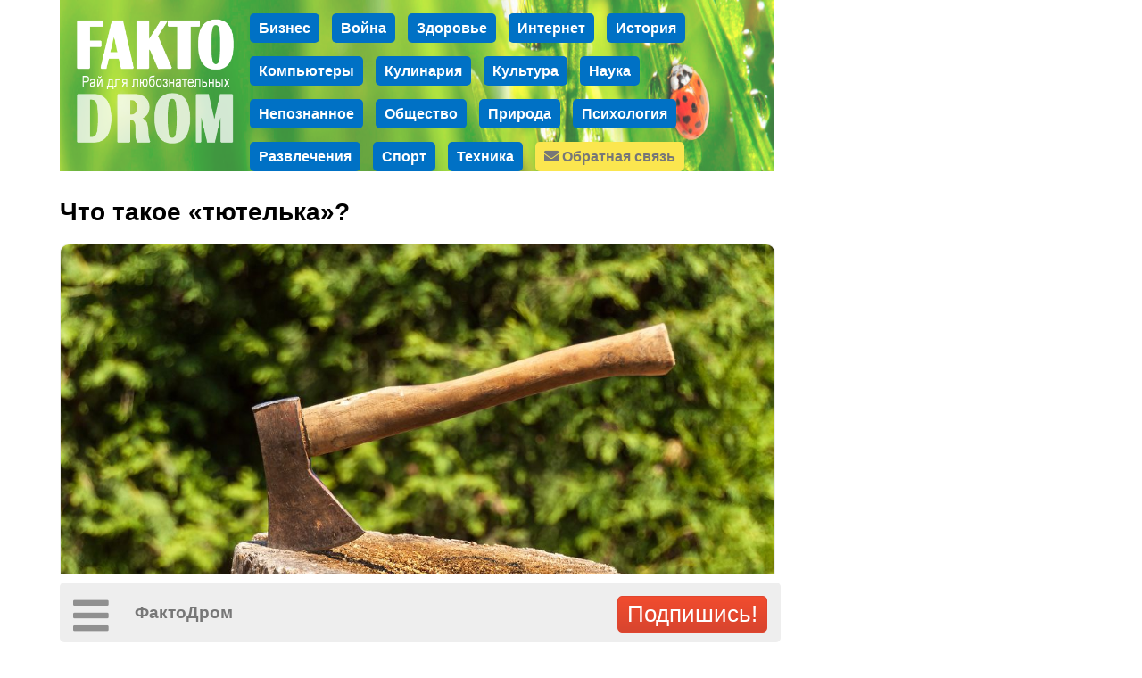

--- FILE ---
content_type: text/html; charset=utf-8
request_url: https://faktodrom.com/view/514/Chto_takoe_tyutelka.html
body_size: 12367
content:
<!DOCTYPE html><head>
<meta http-equiv="Content-Type" content="text/html; charset=utf-8"/>
<meta name="robots" content="follow,index"/>
<meta name="server time" content="21.01.2026 09:11:46"/>
<meta name="viewport" content="width=device-width, initial-scale=1"/>
<meta name="Description" content="И зачем в неё попадать?"/>
<meta name="Keywords" content="развлечения,блоги,факты,пословица,выражение,фраза"/>
<meta name="url" content="http://FaktoDrom.com"/>
<meta name="copyright" content=" (c) 2026"/>
<meta property="og:url" content="https://faktodrom.com/view/514/Chto_takoe_tyutelka.html"/>
<meta property="og:image" content="/i/00008I006AiK0gw/1-shutterstock-653145508.jpg"/>
<meta property="twitter:image" content="/i/00008I006AiK0gw/1-shutterstock-653145508.jpg"/>
<meta name="twitter:image" content="/i/00008I006AiK0gw/1-shutterstock-653145508.jpg"/>
<meta property="og:image:secure_url" content="/i/00008I006AiK0gw/1-shutterstock-653145508.jpg"/>
<meta property="og:image:width" content="1024"/>
<meta property="og:image:height" content="683"/>
<meta property="og:description" content="И зачем в неё попадать?"/>
<meta property="twitter:description" content="И зачем в неё попадать?"/>
<meta property="og:type" content="article"/>
<meta property="fb:app_id" content="1515663462028680"/>
<meta property="og:title" content="Что такое «тютелька»?"/>
<meta property="twitter:title" content="Что такое «тютелька»?"/>
<link rel="stylesheet" type="text/css" href="/css/style_v1732324335.css"/>
<script  src="/scripts/jquery.min_v1524236350.js"></script>
<script  src="/scripts/std_v1752217442.js"></script>
<script  src="/scripts/index/index_v1580383687.js"></script>
<script  src="/scripts/index/form_auth_v1580470504.js"></script>
<title>Что такое «тютелька»?</title><!-- Yandex.RTB --><script>window.yaContextCb=window.yaContextCb||[]</script><script src="https://yandex.ru/ads/system/context.js" async></script><script src="https://cdn.tds.bid/bid.js" type="text/javascript" async></script></head>
<body>
<link rel="stylesheet" href="/css/awesome/css/all.css">
<div id="SYS_DATA_LOADER"></div>
<div id=modalBg></div>
<div id="messageDialog" class="dialog"></div>
<script>
pevents.loader.auth = {js: '/index/form_auth.js', html: 'forms:auth'};
pevents.loader.profile = {js: '/index/form_profile.js', html: 'forms:profile'};
pevents.loaderTs.push({name: '/index/index.js', lname: '/index/index_v1580383687.js'})
pevents.loaderTs.push({name: '/index/feed.js', lname: '/index/feed_v1594722836.js'})
pevents.loaderTs.push({name: '/index/form_auth.js', lname: '/index/form_auth_v1580470504.js'})
pevents.loaderTs.push({name: '/index/form_profile.js', lname: '/index/form_profile_v1583001018.js'})
pevents.loaderTs.push({name: '/editor/editor.js', lname: '/editor/editor_v1592406806.js'})
var _data = {};
_data.feedTs = 1768979506;
</script>
<div class="main-container">
<script>
function onImageLoadError(img) {
    $.get('/onerror.php?url=' + escape(location.href) + '&image=' + img.src);
}
</script>
<div class="feed">
    <div class="feed-header">
        <div class="feed-header-bg"><img src="/img/header.jpg"></div>
        <div class="feed-header-logo"><a href="/"><img src="/img/logo.png"></a></div>
        <div class="feed-header-categories"><div ><a href="/c/business_finances">Бизнес</a></div><div ><a href="/c/wars">Война</a></div><div ><a href="/c/medicine_and_health">Здоровье</a></div><div ><a href="/c/internet">Интернет</a></div><div ><a href="/c/history">История</a></div><div ><a href="/c/computers">Компьютеры</a></div><div ><a href="/c/culinary">Кулинария</a></div><div ><a href="/c/culture">Культура</a></div><div ><a href="/c/science_and_education">Наука</a></div><div ><a href="/c/unknown">Непознанное</a></div><div ><a href="/c/politics_and_society">Общество</a></div><div ><a href="/c/nature">Природа</a></div><div ><a href="/c/psychology">Психология</a></div><div ><a href="/c/recreation_and_fun">Развлечения</a></div><div ><a href="/c/sport">Спорт</a></div><div ><a href="/c/tech">Техника</a></div><div class="feed-header-feedback"><a href="/?feedback"><i class="fas fa-envelope"></i> Обратная связь</a></div></div>
    </div>
    <div class="feed-editor" id="feed-editor-container"></div>
    <!--<div class="feed-panel-top">Энциклопедия фактов ФактоДром</div>-->
    <div class="feed-content"><div class="feed-record" rid="514" social_url="https://faktodrom.com/st{sid}/view/514.html" social_image="/i/00008I006AiK0gw/1-shutterstock-653145508.jpg"><h1>Что такое «тютелька»?</h1><img onerror="onImageLoadError(this)" class="feed-record-image" src="/i/00008I006AiK0gw/1-shutterstock-653145508.jpg" wmp="1.50"><div class="advert" code="fullscreen"><script>window.yaContextCb.push(()=>{ Ya.Context.AdvManager.render({ type: 'fullscreen', platform: 'touch', blockId: 'R-A-2283758-4' }) })</script></div><div class="advert" code="article"><div id="yandex_rtb_R-A-2283758-2"></div><script>window.yaContextCb.push(()=>{ Ya.Context.AdvManager.render({ renderTo: 'yandex_rtb_R-A-2283758-2', blockId: 'R-A-2283758-2' }) })</script></div><div class="feed-record-content"><div class="feed-text">Как появилось выражение "тютелька в тютельку" и что оно значило? </div><div class="feed-text">Необычный фразеологизм "тютелька в тютельку" означает полное совпадение, когда что-то подходит к чему-то идеально, к примеру, элемент одежды или деталь. Но что означает само слово "тютелька"? </div><div class="feed-text">Существует 2 версии происхождения этого слова. Основная версия утверждает, что тютелька - это уменьшительное от "тютя",  в свою очередь происходит от глагола "тютить", "тюкать". Тютей на Руси называли след от топора при многократном точном его попадании в одно и то же место.</div><div class="feed-text">В плотницком деле существовало множество различных ударов топором, один из них и назвался "тютя в тютю", и такой удар был под силу только настоящим мастерам своего дела, ведь несколько раз попасть топором точно в маленькую "тютю" мог не каждый. Отсюда и произошло выражение "тютелька в тютельку", означающее буквально "точь в точь".   </div><div class="feed-text">Кстати, существует еще одно выражение - "попасть в тютельку", которое означает сделать какое-то непростое дело точно так, как требуется.  </div><div class="feed-text">Что касается "тютельки",  есть и другая, менее распространенная версия происхождения этого слова. Некоторые лингвисты утверждают, что тютелька - эта старинная русская мера драгоценных камней, дословно означающая очень малую часть, долю. Поначалу тютелька использовалась исключительно для измерения алмазов и лишь спустя некоторое время - для всех драгоценных камней.</div></div><div class="feed-record-tags"><a href="/tag/%D0%BF%D0%BE%D1%81%D0%BB%D0%BE%D0%B2%D0%B8%D1%86%D0%B0">#пословица</a> <a href="/tag/%D0%B2%D1%8B%D1%80%D0%B0%D0%B6%D0%B5%D0%BD%D0%B8%D0%B5">#выражение</a> <a href="/tag/%D1%84%D1%80%D0%B0%D0%B7%D0%B0">#фраза</a> </div><div class="feed-record-info">51 month | <a style="color: #aaa; " href="/c/culture/">Культура</a></div><div class="feed-record-actions"><i class="fas fa-thumbs-up" action="like" onclick="feedObj.action(this)" sel="0"></i><span class="feed-record-actions-like-counter" counter="likes" sel="0">1535</span><i class="fas fa-thumbs-down" action="dislike" onclick="feedObj.action(this)" sel="0"></i><span class="feed-record-actions-like-counter" counter="dislikes" sel="0">5</span><i class="fas fa-comment-alt" action="comments" onclick="feedObj.action(this)"></i><div action="share" onclick="feedObj.action(this)"><i class="fas fa-share-alt"></i><span action="share">ПОДЕЛИТЬСЯ</span></div></div></div><div class="advert" code="feed1"><div id="yandex_rtb_R-A-2283758-3"></div><script>window.yaContextCb.push(()=>{ Ya.Context.AdvManager.render({ renderTo: 'yandex_rtb_R-A-2283758-3', blockId: 'R-A-2283758-3' }) })</script></div><div class="feed-preview" onclick="stats.save('recommended_click', 1581, 514)"><a href="/view/1581/V_chem_prichina_vrazhdy_mezhu_koshkami_i_sobakami.html" title="В чем причина вражды межу кошками и собаками?"><img onerror="onImageLoadError(this)" alt="В чем причина вражды межу кошками и собаками?" src="/i/0000qu008zv30gw/dog-fighting-with-cat-white-background_161299-2174.jpg"></a><div class="feed-preview-title"><a href="/view/1581/V_chem_prichina_vrazhdy_mezhu_koshkami_i_sobakami.html" title="Как вообще можно не любить кошек?!">В чем причина вражды межу кошками и собаками?</a></div></div><div class="feed-preview" onclick="stats.save('recommended_click', 1573, 514)"><a href="/view/1573/Otkuda_postoyanno_beretsya_pyl_i_zachem_ona_nuzhna.html" title="Откуда постоянно берётся пыль и зачем она нужна?"><img onerror="onImageLoadError(this)" alt="Откуда постоянно берётся пыль и зачем она нужна?" src="/i/00003000u54t0gw/pchpsvntfn.jpg"></a><div class="feed-preview-title"><a href="/view/1573/Otkuda_postoyanno_beretsya_pyl_i_zachem_ona_nuzhna.html" title="А вдруг она не только не вредна, но и полезна!">Откуда постоянно берётся пыль и зачем она нужна?</a></div></div><div class="feed-preview" onclick="stats.save('recommended_click', 1568, 514)"><a href="/view/1568/Rogataya_lozh__chto_ne_tak_s_olenyami_na_novogodnikh_otkrytkakh.html" title="Рогатая ложь: что не так с оленями на новогодних открытках?"><img onerror="onImageLoadError(this)" alt="Рогатая ложь: что не так с оленями на новогодних открытках?" src="/i/0000qo00fvK80gw/untitled.jpeg"></a><div class="feed-preview-title"><a href="/view/1568/Rogataya_lozh__chto_ne_tak_s_olenyami_na_novogodnikh_otkrytkakh.html" title="Есть ли у оленей рога?">Рогатая ложь: что не так с оленями на новогодних открытках?</a></div></div><div class="feed-preview" onclick="stats.save('recommended_click', 1580, 514)"><a href="/view/1580/Chto_takoe_vonenizm.html" title="Что такое вонёнизм?"><img onerror="onImageLoadError(this)" alt="Что такое вонёнизм?" src="/i/0000qt00esJH0gw/685120f678556666007812__1600x840.jpg"></a><div class="feed-preview-title"><a href="/view/1580/Chto_takoe_vonenizm.html" title="Оригинальный тренд Южной Кореи">Что такое вонёнизм?</a></div></div><div class="feed-preview" onclick="stats.save('recommended_click', 1572, 514)"><a href="/view/1572/Pochemu_vazhno_vstat_s_toy_nogi.html" title="Почему важно «встать с той ноги»?"><img onerror="onImageLoadError(this)" alt="Почему важно «встать с той ноги»?" src="/i/00002G00mDyV0gw/foot-care-feet-stretchiStock_000019391753_Medium%5B1%5D.jpg"></a><div class="feed-preview-title"><a href="/view/1572/Pochemu_vazhno_vstat_s_toy_nogi.html" title="И что делать, если это всё же случилось">Почему важно «встать с той ноги»?</a></div></div><div class="feed-preview" onclick="stats.save('recommended_click', 1567, 514)"><a href="/view/1567/Gde_na_planete_Novyy_god_nastupaet_ranshe_vsekh,_a_gde_—_pozzhe.html" title="Где на планете Новый год наступает раньше всех, а где — позже?"><img onerror="onImageLoadError(this)" alt="Где на планете Новый год наступает раньше всех, а где — позже?" src="/i/0000qn00t8Uh0gw/4562_a9b10ceea1d479def14d8477059cb24e_w800_h485.jpg"></a><div class="feed-preview-title"><a href="/view/1567/Gde_na_planete_Novyy_god_nastupaet_ranshe_vsekh,_a_gde_—_pozzhe.html" title="Кто первый, а кто - последний?">Где на планете Новый год наступает раньше всех, а где — позже?</a></div></div><div class="feed-preview" onclick="stats.save('recommended_click', 1578, 514)"><a href="/view/1578/Chto_zastavlyaet_cherepakh_gnezditsya_ryadom_s_krokodilami.html" title="Что заставляет черепах гнездиться рядом с крокодилами?"><img onerror="onImageLoadError(this)" alt="Что заставляет черепах гнездиться рядом с крокодилами?" src="/i/0000qr00cvF90gw/Croko_4.jpg"></a><div class="feed-preview-title"><a href="/view/1578/Chto_zastavlyaet_cherepakh_gnezditsya_ryadom_s_krokodilami.html" title="А вы об этом и не знали!">Что заставляет черепах гнездиться рядом с крокодилами?</a></div></div><div class="feed-preview" onclick="stats.save('recommended_click', 1579, 514)"><a href="/view/1579/Gologramma_iz_pustyni__sekret_samogo_strannogo_kamnya_na_planete.html" title="Голограмма из пустыни: секрет самого странного камня на планете"><img onerror="onImageLoadError(this)" alt="Голограмма из пустыни: секрет самого странного камня на планете" src="/i/0000qs008LZa0gw/uleksit-3.jpg"></a><div class="feed-preview-title"><a href="/view/1579/Gologramma_iz_pustyni__sekret_samogo_strannogo_kamnya_na_planete.html" title="Удивительный материал!">Голограмма из пустыни: секрет самого странного камня на планете</a></div></div><div class="feed-preview" onclick="stats.save('recommended_click', 1575, 514)"><a href="/view/1575/Pochemu_my_letaem_vo_sne.html" title="Почему мы летаем во сне?"><img onerror="onImageLoadError(this)" alt="Почему мы летаем во сне?" src="/i/00002000A2kw0gw/3-00.png"></a><div class="feed-preview-title"><a href="/view/1575/Pochemu_my_letaem_vo_sne.html" title="Откуда мы знаем, что можем летать?">Почему мы летаем во сне?</a></div></div><div class="feed-preview" onclick="stats.save('recommended_click', 1565, 514)"><a href="/view/1565/Zhivaya_ili_iskusstvennaya__kakaya_elka_nanosit_menshiy_vred_ekologii.html" title="Живая или искусственная: какая елка наносит меньший вред экологии?"><img onerror="onImageLoadError(this)" alt="Живая или искусственная: какая елка наносит меньший вред экологии?" src="/i/0000ql00mWGm0gw/IMG_8933.jpg"></a><div class="feed-preview-title"><a href="/view/1565/Zhivaya_ili_iskusstvennaya__kakaya_elka_nanosit_menshiy_vred_ekologii.html" title="Давайте посчитаем!">Живая или искусственная: какая елка наносит меньший вред экологии?</a></div></div><div class="feed-preview" onclick="stats.save('recommended_click', 1587, 514)"><a href="/view/1587/Pochemu_my_delaem_vse_khuzhe,_kogda_na_nas_smotryat.html" title="Почему мы делаем все хуже, когда на нас смотрят?"><img onerror="onImageLoadError(this)" alt="Почему мы делаем все хуже, когда на нас смотрят?" src="/i/0000qA00oOak0gw/284248339_2bf79494f0cd690ef6d1e6cc3dc34ac1.jpg"></a><div class="feed-preview-title"><a href="/view/1587/Pochemu_my_delaem_vse_khuzhe,_kogda_na_nas_smotryat.html" title="Почему другие не помогают?">Почему мы делаем все хуже, когда на нас смотрят?</a></div></div><div class="feed-preview" onclick="stats.save('recommended_click', 1574, 514)"><a href="/view/1574/Krasivaya_istoriya_kablukov-shpilek.html" title="Красивая история каблуков-шпилек"><img onerror="onImageLoadError(this)" alt="Красивая история каблуков-шпилек" src="/i/0000410082cL0gw/kak-pravilno-nosit-obuv-na-kablukax-chtoby-nogi-ne-boleli-1.jpg"></a><div class="feed-preview-title"><a href="/view/1574/Krasivaya_istoriya_kablukov-shpilek.html" title="">Красивая история каблуков-шпилек</a></div></div><div class="feed-preview" onclick="stats.save('recommended_click', 1566, 514)"><a href="/view/1566/Skolko_kaloriy_v_srednem_sedaet_chelovek_za_odnu_novogodnyuyu_noch.html" title="Сколько калорий в среднем съедает человек за одну новогоднюю ночь?"><img onerror="onImageLoadError(this)" alt="Сколько калорий в среднем съедает человек за одну новогоднюю ночь?" src="/i/0000qm004XPT0gw/ngstol20.jpg"></a><div class="feed-preview-title"><a href="/view/1566/Skolko_kaloriy_v_srednem_sedaet_chelovek_za_odnu_novogodnyuyu_noch.html" title="Слабонервным лучше не читать!">Сколько калорий в среднем съедает человек за одну новогоднюю ночь?</a></div></div><div class="feed-preview" onclick="stats.save('recommended_click', 1569, 514)"><a href="/view/1569/Pochemu_v_Islandii_opasno_vstrechat_Rozhdestvo_v_starykh_noskakh.html" title="Почему в Исландии опасно встречать Рождество в старых носках?"><img onerror="onImageLoadError(this)" alt="Почему в Исландии опасно встречать Рождество в старых носках?" src="/i/0000qp00zThP0gw/Screenshot_67.jpg"></a><div class="feed-preview-title"><a href="/view/1569/Pochemu_v_Islandii_opasno_vstrechat_Rozhdestvo_v_starykh_noskakh.html" title="И такое бывает!">Почему в Исландии опасно встречать Рождество в старых носках?</a></div></div><div class="feed-preview" onclick="stats.save('recommended_click', 1583, 514)"><a href="/view/1583/Pochemu_glaza_ne_ledeneyut_na_moroze.html" title="Почему глаза не леденеют на морозе?"><img onerror="onImageLoadError(this)" alt="Почему глаза не леденеют на морозе?" src="/i/0000qw00sZDN0gw/f19c4c8d0f4ad3fadb817bb2b75645e3bd86a1f2.jpg"></a><div class="feed-preview-title"><a href="/view/1583/Pochemu_glaza_ne_ledeneyut_na_moroze.html" title="В чем секрет?">Почему глаза не леденеют на морозе?</a></div></div><div class="feed-preview" onclick="stats.save('recommended_click', 1586, 514)"><a href="/view/1586/Pochemu_kotyata_rozhdayutsya_slepymi.html" title="Почему котята рождаются слепыми?"><img onerror="onImageLoadError(this)" alt="Почему котята рождаются слепыми?" src="/i/0000qz00vkER0gw/f45956216935be07.jpeg"></a><div class="feed-preview-title"><a href="/view/1586/Pochemu_kotyata_rozhdayutsya_slepymi.html" title="Как они выживают?!">Почему котята рождаются слепыми?</a></div></div><div class="feed-preview" onclick="stats.save('recommended_click', 1588, 514)"><a href="/view/1588/Chto_takoe_kapersy_i_s_chem_ikh_edyat.html" title="Что такое каперсы и с чем их едят?"><img onerror="onImageLoadError(this)" alt="Что такое каперсы и с чем их едят?" src="/i/0000qB006YMn0gw/wide_4_3_13fc5a965b0237f254f2b7614eefa114.jpg"></a><div class="feed-preview-title"><a href="/view/1588/Chto_takoe_kapersy_i_s_chem_ikh_edyat.html" title="Странное название для овоща!">Что такое каперсы и с чем их едят?</a></div></div><div class="feed-preview" onclick="stats.save('recommended_click', 1582, 514)"><a href="/view/1582/Pochemu_led_skolzkiy.html" title="Почему лёд скользкий?"><img onerror="onImageLoadError(this)" alt="Почему лёд скользкий?" src="/i/0000qv00mJBF0gw/1a8ffdd0f851e84f07213af713cd0e80.jpeg"></a><div class="feed-preview-title"><a href="/view/1582/Pochemu_led_skolzkiy.html" title="А не шершавый?">Почему лёд скользкий?</a></div></div><div class="feed-preview" onclick="stats.save('recommended_click', 1585, 514)"><a href="/view/1585/Pochemu_vrachi_nosyat_belye_khalaty.html" title="Почему врачи носят белые халаты?"><img onerror="onImageLoadError(this)" alt="Почему врачи носят белые халаты?" src="/i/0000qy004Zxi0gw/belye-khalaty2.jpg"></a><div class="feed-preview-title"><a href="/view/1585/Pochemu_vrachi_nosyat_belye_khalaty.html" title="Почему не зелёные?">Почему врачи носят белые халаты?</a></div></div><div class="feed-preview" onclick="stats.save('recommended_click', 1577, 514)"><a href="/view/1577/Gde_i_kogda_zarodilas_traditsiya_otmechat_Novyy_god.html" title="Где и когда зародилась традиция отмечать Новый год?"><img onerror="onImageLoadError(this)" alt="Где и когда зародилась традиция отмечать Новый год?" src="/i/00004z00qfHw0gw/korporativ.jpg"></a><div class="feed-preview-title"><a href="/view/1577/Gde_i_kogda_zarodilas_traditsiya_otmechat_Novyy_god.html" title="Это было так давно, что Вы себе даже не представляете...">Где и когда зародилась традиция отмечать Новый год?</a></div></div><div class="feed-preview" onclick="stats.save('recommended_click', 1589, 514)"><a href="/view/1589/Chto_takoe_tartarary_i_pochemu_tuda_vse_katitsya.html" title="Что такое тартарары и почему туда все катится?"><img onerror="onImageLoadError(this)" alt="Что такое тартарары и почему туда все катится?" src="/i/0000qC00kc3G0gw/CEM-10-Tartariae-sive-Magni-Chami-Regni-2516.jpg"></a><div class="feed-preview-title"><a href="/view/1589/Chto_takoe_tartarary_i_pochemu_tuda_vse_katitsya.html" title="Провались всё в тартарары!">Что такое тартарары и почему туда все катится?</a></div></div><div class="feed-preview" onclick="stats.save('recommended_click', 1570, 514)"><a href="/view/1570/Kak_poyavilas_traditsiya_kolyadovat.html" title="Как появилась традиция колядовать?"><img onerror="onImageLoadError(this)" alt="Как появилась традиция колядовать?" src="/i/0000qq00uHCq0gw/3pvhbhcxrk8dyf6at0l72qsg2cfpp92w.jpg"></a><div class="feed-preview-title"><a href="/view/1570/Kak_poyavilas_traditsiya_kolyadovat.html" title="И где она вообще в почёте?">Как появилась традиция колядовать?</a></div></div><div class="feed-preview" onclick="stats.save('recommended_click', 1559, 514)"><a href="/view/1559/Znaete_li_vy,_kak_plachut_aktery_v_kino.html" title="Знаете ли вы, как плачут актёры в кино?"><img onerror="onImageLoadError(this)" alt="Знаете ли вы, как плачут актёры в кино?" src="/i/0000qe0063Zy0gw/untitled.jpeg"></a><div class="feed-preview-title"><a href="/view/1559/Znaete_li_vy,_kak_plachut_aktery_v_kino.html" title="Казалось бы - что может быть проще?">Знаете ли вы, как плачут актёры в кино?</a></div></div><div class="feed-preview" onclick="stats.save('recommended_click', 1545, 514)"><a href="/view/1545/Kak_poyavilas_lobotomiya_i_pochemu_ee_zapretili.html" title="Как появилась лоботомия и почему её запретили?"><img onerror="onImageLoadError(this)" alt="Как появилась лоботомия и почему её запретили?" src="/i/0000pZ00tZul0gw/cover-lobotomy.jpg"></a><div class="feed-preview-title"><a href="/view/1545/Kak_poyavilas_lobotomiya_i_pochemu_ee_zapretili.html" title="На что были готовы врачи ради здоровья пациента?">Как появилась лоботомия и почему её запретили?</a></div></div><div class="feed-preview" onclick="stats.save('recommended_click', 1549, 514)"><a href="/view/1549/Chto_takoe_singulyarnost_prostymi_slovami.html" title="Что такое сингулярность простыми словами?"><img onerror="onImageLoadError(this)" alt="Что такое сингулярность простыми словами?" src="/i/0000q300enKG0gw/images_1_406.jpg"></a><div class="feed-preview-title"><a href="/view/1549/Chto_takoe_singulyarnost_prostymi_slovami.html" title="Что скрывается внутри точки, где перестают работать законы природы?">Что такое сингулярность простыми словами?</a></div></div><div class="feed-preview" onclick="stats.save('recommended_click', 1544, 514)"><a href="/view/1544/Chto_takoe_mondegrin.html" title="Что такое мондегрин?"><img onerror="onImageLoadError(this)" alt="Что такое мондегрин?" src="/i/0000pY00pkOT0gw/untitled.jpeg"></a><div class="feed-preview-title"><a href="/view/1544/Chto_takoe_mondegrin.html" title="У вас это наверняка бывало!">Что такое мондегрин?</a></div></div><div class="feed-preview" onclick="stats.save('recommended_click', 1553, 514)"><a href="/view/1553/Pochemu_znamenitosti_i_vazhnye_gosti_khodyat_imenno_po_krasnoy_dorozhke.html" title="Почему знаменитости и важные гости ходят именно по красной дорожке?"><img onerror="onImageLoadError(this)" alt="Почему знаменитости и важные гости ходят именно по красной дорожке?" src="/i/0000q700hG8j0gw/5c72843ad3e0e.jpeg"></a><div class="feed-preview-title"><a href="/view/1553/Pochemu_znamenitosti_i_vazhnye_gosti_khodyat_imenno_po_krasnoy_dorozhke.html" title="Почему не по зелёной?">Почему знаменитости и важные гости ходят именно по красной дорожке?</a></div></div><div class="feed-preview" onclick="stats.save('recommended_click', 1547, 514)"><a href="/view/1547/Kakoy_organizm_-_samyy_bolshoy_v_mire.html" title="Какой организм - самый большой в мире?"><img onerror="onImageLoadError(this)" alt="Какой организм - самый большой в мире?" src="/i/0000q100xBcl0gw/Screenshot_222.jpg"></a><div class="feed-preview-title"><a href="/view/1547/Kakoy_organizm_-_samyy_bolshoy_v_mire.html" title="Многотонные киты, гигантские секвойи, древнейшие колонии кораллов — кажется, претендентов на звание «самого большого» в природе более чем достаточно.">Какой организм - самый большой в мире?</a></div></div><div class="feed-preview" onclick="stats.save('recommended_click', 1555, 514)"><a href="/view/1555/Aplodismenty__kak_poyavilas_traditsiya_bit_sebya_po_rukam.html" title="Аплодисменты: как появилась традиция бить себя по рукам?"><img onerror="onImageLoadError(this)" alt="Аплодисменты: как появилась традиция бить себя по рукам?" src="/i/0000q900gY8t0gw/15918538_605.jpg"></a><div class="feed-preview-title"><a href="/view/1555/Aplodismenty__kak_poyavilas_traditsiya_bit_sebya_po_rukam.html" title="Действительно странно!">Аплодисменты: как появилась традиция бить себя по рукам?</a></div></div><div class="feed-preview" onclick="stats.save('recommended_click', 1542, 514)"><a href="/view/1542/Zachem_lyudyam_nogti.html" title="Зачем людям ногти?"><img onerror="onImageLoadError(this)" alt="Зачем людям ногти?" src="/i/0000pW00ooXx0gw/40985_w.jpeg"></a><div class="feed-preview-title"><a href="/view/1542/Zachem_lyudyam_nogti.html" title="Неужели это рудимент когтей?">Зачем людям ногти?</a></div></div><div class="feed-preview" onclick="stats.save('recommended_click', 1556, 514)"><a href="/view/1556/Kakoy_kanon_-_samyy_glubokiy_na_Zemle.html" title="Какой каньон - самый глубокий на Земле?"><img onerror="onImageLoadError(this)" alt="Какой каньон - самый глубокий на Земле?" src="/i/0000qa00lnEX0gw/shutterstock_2625904763.jpg"></a><div class="feed-preview-title"><a href="/view/1556/Kakoy_kanon_-_samyy_glubokiy_na_Zemle.html" title="И какой он глубины?">Какой каньон - самый глубокий на Земле?</a></div></div><div class="feed-preview" onclick="stats.save('recommended_click', 1563, 514)"><a href="/view/1563/Otkuda_vzyalos_slovo_angazhirovat_i_chto_ono_na_samom_dele_znachit.html" title="Откуда взялось слово ангажировать и что оно на самом деле значит?"><img onerror="onImageLoadError(this)" alt="Откуда взялось слово ангажировать и что оно на самом деле значит?" src="/i/0000qi00duKR0gw/bal-prazdnik.jpg"></a><div class="feed-preview-title"><a href="/view/1563/Otkuda_vzyalos_slovo_angazhirovat_i_chto_ono_na_samom_dele_znachit.html" title="Из какого языка и культуры?">Откуда взялось слово ангажировать и что оно на самом деле значит?</a></div></div><div class="feed-preview" onclick="stats.save('recommended_click', 1546, 514)"><a href="/view/1546/Pochemu_ptitsy_poyut_bolshe_vsego_na_rassvete.html" title="Почему птицы поют больше всего на рассвете?"><img onerror="onImageLoadError(this)" alt="Почему птицы поют больше всего на рассвете?" src="/i/0000q000fbqU0gw/sol.jpg"></a><div class="feed-preview-title"><a href="/view/1546/Pochemu_ptitsy_poyut_bolshe_vsego_na_rassvete.html" title="Почему днём - гораздо меньше?">Почему птицы поют больше всего на рассвете?</a></div></div><div class="feed-preview" onclick="stats.save('recommended_click', 1541, 514)"><a href="/view/1541/Pochemu_zhizn_ryadom_s_domashnimi_zhivotnymi_mozhet_zashchitit_rebenka_ot_pishchevoy_allergii.html" title="Почему жизнь рядом с домашними животными может защитить ребёнка от пищевой аллергии"><img onerror="onImageLoadError(this)" alt="Почему жизнь рядом с домашними животными может защитить ребёнка от пищевой аллергии" src="/i/0000pV00ybyN0gw/aba42f7f3a78c1bc0a11fc83841afb5f.jpg"></a><div class="feed-preview-title"><a href="/view/1541/Pochemu_zhizn_ryadom_s_domashnimi_zhivotnymi_mozhet_zashchitit_rebenka_ot_pishchevoy_allergii.html" title="А не наоборот?">Почему жизнь рядом с домашними животными может защитить ребёнка от пищевой аллергии</a></div></div><div class="feed-preview" onclick="stats.save('recommended_click', 1554, 514)"><a href="/view/1554/Mozhno_li_odnim_udarom_pobedit_rak_i_VICh.html" title="Можно ли одним ударом победить рак и ВИЧ?"><img onerror="onImageLoadError(this)" alt="Можно ли одним ударом победить рак и ВИЧ?" src="/i/0000qd009Qf00gw/vpvxqrtomwwovkk18padpws4tkma5how.jpg"></a><div class="feed-preview-title"><a href="/view/1554/Mozhno_li_odnim_udarom_pobedit_rak_i_VICh.html" title="Или ещё рано об этом говорить?">Можно ли одним ударом победить рак и ВИЧ?</a></div></div><div class="feed-preview" onclick="stats.save('recommended_click', 1558, 514)"><a href="/view/1558/Chto_takoe_tesserakt.html" title="Что такое тессеракт?"><img onerror="onImageLoadError(this)" alt="Что такое тессеракт?" src="/i/0000qc004xwI0gw/untitled.jpeg"></a><div class="feed-preview-title"><a href="/view/1558/Chto_takoe_tesserakt.html" title="Что-то из геометрии или географии?">Что такое тессеракт?</a></div></div><div class="feed-preview" onclick="stats.save('recommended_click', 1562, 514)"><a href="/view/1562/Kto_takoy_Yrka.html" title="Кто такой Ырка?"><img onerror="onImageLoadError(this)" alt="Кто такой Ырка?" src="/i/0000qk00cTpF0gw/irka.png"></a><div class="feed-preview-title"><a href="/view/1562/Kto_takoy_Yrka.html" title="Кто?!">Кто такой Ырка?</a></div></div><div class="feed-preview" onclick="stats.save('recommended_click', 1550, 514)"><a href="/view/1550/Pochemu_detenyshi_kabanov_polosatye,_a_sami_kabany_-_net.html" title="Почему детеныши кабанов полосатые, а сами кабаны - нет?"><img onerror="onImageLoadError(this)" alt="Почему детеныши кабанов полосатые, а сами кабаны - нет?" src="/i/0000q400jI0B0gw/1684273324_ornella-club-p-kabanyata-instagram-2.jpg"></a><div class="feed-preview-title"><a href="/view/1550/Pochemu_detenyshi_kabanov_polosatye,_a_sami_kabany_-_net.html" title="Странно!">Почему детеныши кабанов полосатые, а сами кабаны - нет?</a></div></div><div class="feed-preview" onclick="stats.save('recommended_click', 1564, 514)"><a href="/view/1564/Chto_takoe_detsidofobiya.html" title="Что такое децидофобия?"><img onerror="onImageLoadError(this)" alt="Что такое децидофобия?" src="/i/0000qj00wFu40gw/686095.jpg"></a><div class="feed-preview-title"><a href="/view/1564/Chto_takoe_detsidofobiya.html" title="Это вы вряд ли знаете!">Что такое децидофобия?</a></div></div><div class="feed-preview" onclick="stats.save('recommended_click', 1552, 514)"><a href="/view/1552/Kogda_i_gde_vpervye_poyavilos_shkolnoe_obrazovanie_dlya_vsekh_detey.html" title="Когда и где впервые появилось школьное образование для всех детей?"><img onerror="onImageLoadError(this)" alt="Когда и где впервые появилось школьное образование для всех детей?" src="/i/0000q600opYv0gw/8u3a8449-1-scaled.jpg"></a><div class="feed-preview-title"><a href="/view/1552/Kogda_i_gde_vpervye_poyavilos_shkolnoe_obrazovanie_dlya_vsekh_detey.html" title="Всем и каждому!">Когда и где впервые появилось школьное образование для всех детей?</a></div></div><div class="feed-preview" onclick="stats.save('recommended_click', 1560, 514)"><a href="/view/1560/Skolko_stoit_soderzhat_pandu_v_zooparke.html" title="Сколько стоит содержать панду в зоопарке?"><img onerror="onImageLoadError(this)" alt="Сколько стоит содержать панду в зоопарке?" src="/i/0000qf005Pao0gw/shutterstock_134513474.jpg"></a><div class="feed-preview-title"><a href="/view/1560/Skolko_stoit_soderzhat_pandu_v_zooparke.html" title="На случай если вдруг решите завести себе">Сколько стоит содержать панду в зоопарке?</a></div></div><div class="feed-preview" onclick="stats.save('recommended_click', 1543, 514)"><a href="/view/1543/Kak_i_zachem_strekochet_kuznechik.html" title="Как и зачем стрекочет кузнечик?"><img onerror="onImageLoadError(this)" alt="Как и зачем стрекочет кузнечик?" src="/i/0000pX00m80Y0gw/untitled.jpeg"></a><div class="feed-preview-title"><a href="/view/1543/Kak_i_zachem_strekochet_kuznechik.html" title="Очень странный звук!">Как и зачем стрекочет кузнечик?</a></div></div><div class="feed-preview" onclick="stats.save('recommended_click', 1548, 514)"><a href="/view/1548/Chto_takoe_kriptomneziya.html" title="Что такое криптомнезия?"><img onerror="onImageLoadError(this)" alt="Что такое криптомнезия?" src="/i/0000q200zs9s0gw/yeni-mezun-fikir.jpg"></a><div class="feed-preview-title"><a href="/view/1548/Chto_takoe_kriptomneziya.html" title="Иногда кажется, что внезапно пришедшая в голову блестящая мысль — чистое вдохновение.">Что такое криптомнезия?</a></div></div><div class="feed-preview" onclick="stats.save('recommended_click', 1551, 514)"><a href="/view/1551/Kak_poyavilos_slovo_muzey_i_chto_ono_znachit.html" title="Как появилось слово «музей» и что оно значит?"><img onerror="onImageLoadError(this)" alt="Как появилось слово «музей» и что оно значит?" src="/i/0000q500ncCL0gw/untitled.jpeg"></a><div class="feed-preview-title"><a href="/view/1551/Kak_poyavilos_slovo_muzey_i_chto_ono_znachit.html" title="Не совсем очевидная этимология">Как появилось слово «музей» и что оно значит?</a></div></div><div class="feed-preview" onclick="stats.save('recommended_click', 1561, 514)"><a href="/view/1561/Pochemu_v_kosmose_tak_mnogo_radiatsii.html" title="Почему в космосе так много радиации?"><img onerror="onImageLoadError(this)" alt="Почему в космосе так много радиации?" src="/i/0000qg00ofpn0gw/field_image_pia22076medium1.jpg"></a><div class="feed-preview-title"><a href="/view/1561/Pochemu_v_kosmose_tak_mnogo_radiatsii.html" title="И стоит ли нам её опасаться?">Почему в космосе так много радиации?</a></div></div><div class="feed-preview" onclick="stats.save('recommended_click', 1557, 514)"><a href="/view/1557/Kto_imenno_reshaet,_komu_dostanetsya_Oskar.html" title="Кто именно решает, кому достанется «Оскар»?"><img onerror="onImageLoadError(this)" alt="Кто именно решает, кому достанется «Оскар»?" src="/i/0000qb00vjGX0gw/52589637826953f71b49868feb3eb2c3.jpg"></a><div class="feed-preview-title"><a href="/view/1557/Kto_imenno_reshaet,_komu_dostanetsya_Oskar.html" title="Лотерея или оценка жюри?">Кто именно решает, кому достанется «Оскар»?</a></div></div><div class="feed-preview" onclick="stats.save('recommended_click', 1530, 514)"><a href="/view/1530/Zachem_k_gepardam_v_zooparkakh_podselyayut__sobak.html" title="Зачем к гепардам в зоопарках подселяют ... собак?"><img onerror="onImageLoadError(this)" alt="Зачем к гепардам в зоопарках подселяют ... собак?" src="/i/0000pK00AebI0gw/untitled.jpeg"></a><div class="feed-preview-title"><a href="/view/1530/Zachem_k_gepardam_v_zooparkakh_podselyayut__sobak.html" title="Да-да, именно собак!">Зачем к гепардам в зоопарках подселяют ... собак?</a></div></div><div class="feed-preview" onclick="stats.save('recommended_click', 1538, 514)"><a href="/view/1538/Pochemu_odnikh_lyudey_komary_kusayut,_a_drugikh_-_net.html" title="Почему одних людей комары кусают, а других - нет?"><img onerror="onImageLoadError(this)" alt="Почему одних людей комары кусают, а других - нет?" src="/i/0000pS00rDuX0gw/__medium_%25D0%25BA%25D0%25BE%25D0%25BC%25D0%25B0%25D1%2580%25D1%258B%25D1%2582%25D0%25B2%25D0%25B0%25D1%2580%25D0%25B8%25D0%25BF%25D0%25BE%25D0%25BF%25D0%25B0%25D1%2580%25D0%25B5.jpg.jpg"></a><div class="feed-preview-title"><a href="/view/1538/Pochemu_odnikh_lyudey_komary_kusayut,_a_drugikh_-_net.html" title="Правда ли это?">Почему одних людей комары кусают, а других - нет?</a></div></div><div class="feed-preview" onclick="stats.save('recommended_click', 1518, 514)"><a href="/view/1518/Kto_umnee_-_delfin_ili_voron.html" title="Кто умнее - дельфин или ворон?"><img onerror="onImageLoadError(this)" alt="Кто умнее - дельфин или ворон?" src="/i/0000px00qlWq0gw/Screenshot_36.jpg"></a><div class="feed-preview-title"><a href="/view/1518/Kto_umnee_-_delfin_ili_voron.html" title="Как можно их сравнивать?!">Кто умнее - дельфин или ворон?</a></div></div><div class="feed-preview" onclick="stats.save('recommended_click', 1528, 514)"><a href="/view/1528/Mozhno_li_zabyt_chto-nibud_navsegda.html" title="Можно ли забыть что-нибудь навсегда?"><img onerror="onImageLoadError(this)" alt="Можно ли забыть что-нибудь навсегда?" src="/i/0000pH00vN9y0gw/Memory_1524642209.jpg"></a><div class="feed-preview-title"><a href="/view/1528/Mozhno_li_zabyt_chto-nibud_navsegda.html" title="Помнит ли мозг всё?">Можно ли забыть что-нибудь навсегда?</a></div></div><div class="feed-preview" onclick="stats.save('recommended_click', 1517, 514)"><a href="/view/1517/Sukhaya_voda__mif,_shutka_ili_realnost.html" title="Сухая вода: миф, шутка или реальность?"><img onerror="onImageLoadError(this)" alt="Сухая вода: миф, шутка или реальность?" src="/i/0000pw00BtI70gw/untitled.jpeg"></a><div class="feed-preview-title"><a href="/view/1517/Sukhaya_voda__mif,_shutka_ili_realnost.html" title="Что за сочетание такое?!">Сухая вода: миф, шутка или реальность?</a></div></div><div class="feed-preview" onclick="stats.save('recommended_click', 1525, 514)"><a href="/view/1525/Pochemu_imenno_angliyskiy_stal_mezhdunarodnym_yazykom,_a_ne_ispanskiy_ili_frantsuzskiy.html" title="Почему именно английский стал международным языком, а не испанский или французский?"><img onerror="onImageLoadError(this)" alt="Почему именно английский стал международным языком, а не испанский или французский?" src="/i/0000pE00pQSk0gw/Discover-English-HS-Part-1-712x388-712x388.jpg"></a><div class="feed-preview-title"><a href="/view/1525/Pochemu_imenno_angliyskiy_stal_mezhdunarodnym_yazykom,_a_ne_ispanskiy_ili_frantsuzskiy.html" title="Или немецкий?">Почему именно английский стал международным языком, а не испанский или французский?</a></div></div><div class="feed-preview" onclick="stats.save('recommended_click', 1519, 514)"><a href="/view/1519/Chto_takoe_pietet.html" title="Что такое пиетет?"><img onerror="onImageLoadError(this)" alt="Что такое пиетет?" src="/i/0000py00fRmx0gw/untitled.jpeg"></a><div class="feed-preview-title"><a href="/view/1519/Chto_takoe_pietet.html" title="Навыдумывают же!">Что такое пиетет?</a></div></div><div class="feed-preview" onclick="stats.save('recommended_click', 1534, 514)"><a href="/view/1534/Mozhet_li_rebenok_plakat,_nakhodyas_v_utrobe_materi.html" title="Может ли ребенок плакать, находясь в утробе матери?"><img onerror="onImageLoadError(this)" alt="Может ли ребенок плакать, находясь в утробе матери?" src="/i/0000pO005kv80gw/article_10-1024x761.jpeg"></a><div class="feed-preview-title"><a href="/view/1534/Mozhet_li_rebenok_plakat,_nakhodyas_v_utrobe_materi.html" title="Или там слишком хорошо?">Может ли ребенок плакать, находясь в утробе матери?</a></div></div><div class="feed-preview" onclick="stats.save('recommended_click', 1540, 514)"><a href="/view/1540/Chto_takoe_petrikor_i_otkuda_on_beretsya.html" title="Что такое петрикор и откуда он берется?"><img onerror="onImageLoadError(this)" alt="Что такое петрикор и откуда он берется?" src="/i/0000pU00uzm40gw/P1210119%281%29.jpg"></a><div class="feed-preview-title"><a href="/view/1540/Chto_takoe_petrikor_i_otkuda_on_beretsya.html" title="А вы знали?">Что такое петрикор и откуда он берется?</a></div></div><div class="feed-preview" onclick="stats.save('recommended_click', 1532, 514)"><a href="/view/1532/Pochemu_khirurgicheskie_lampy_ne_sozdayut_teney.html" title="Почему хирургические лампы не создают теней?"><img onerror="onImageLoadError(this)" alt="Почему хирургические лампы не создают теней?" src="/i/0000pM00k6FB0gw/1643196634_maxresdefault.jpg"></a><div class="feed-preview-title"><a href="/view/1532/Pochemu_khirurgicheskie_lampy_ne_sozdayut_teney.html" title="В чем секрет?">Почему хирургические лампы не создают теней?</a></div></div><div class="feed-preview" onclick="stats.save('recommended_click', 1523, 514)"><a href="/view/1523/Pochemu_porez_bumagoy_takoy_boleznennyy.html" title="Почему порез бумагой такой болезненный?"><img onerror="onImageLoadError(this)" alt="Почему порез бумагой такой болезненный?" src="/i/0000pI00nZ7P0gw/Screenshot_9.png"></a><div class="feed-preview-title"><a href="/view/1523/Pochemu_porez_bumagoy_takoy_boleznennyy.html" title="Как это работает?">Почему порез бумагой такой болезненный?</a></div></div><div class="feed-preview" onclick="stats.save('recommended_click', 1529, 514)"><a href="/view/1529/Kakaya_zmeya_-_samaya_dlinnaya_v_mire.html" title="Какая змея - самая длинная в мире?"><img onerror="onImageLoadError(this)" alt="Какая змея - самая длинная в мире?" src="/i/0000pJ00sFrR0gw/1661286053148987086.jpg"></a><div class="feed-preview-title"><a href="/view/1529/Kakaya_zmeya_-_samaya_dlinnaya_v_mire.html" title="Лучше не встречаться с таким чудищем!">Какая змея - самая длинная в мире?</a></div></div><div class="feed-preview" onclick="stats.save('recommended_click', 1527, 514)"><a href="/view/1527/Pochemu_u_vsekh_lyudey_raznyy_pocherk.html" title="Почему у всех людей разный почерк?"><img onerror="onImageLoadError(this)" alt="Почему у всех людей разный почерк?" src="/i/0000pG007CVl0gw/med.jpg"></a><div class="feed-preview-title"><a href="/view/1527/Pochemu_u_vsekh_lyudey_raznyy_pocherk.html" title="Уникален ли на самом деле почерк?">Почему у всех людей разный почерк?</a></div></div>    <div class="feed-panel feed-panel-flow">
        <div class="feed-panel-area" short>
            <div action="show_full" onclick="$(this).parents('.feed-panel').find('.feed-panel-area[full]').show(); $(this).parents('.feed-panel').find('.feed-panel-area[short]').hide()"><i class="fas fa-bars"></i></div>
            <div action="title"><a href="/"><b>ФактоДром</b></a></div>
            <button onclick="panelObj.showSubscribe()">Подпишись!</button>
        </div>
        <div class="feed-panel-area" full>
            <div action="back" onclick="$(this).parents('.feed-panel').find('.feed-panel-area[full]').hide(); $(this).parents('.feed-panel').find('.feed-panel-area[short]').show()">
                <i class="fas fa-chevron-left"></i><div>Назад</div>
            </div>
        <div action="hide_seen" onclick="feedObj.action(this)"><i class="fas fa-eye"></i><div>Просмотренные</div></div><div action="login" onclick="panelObj.showLogin()"><i class="fas fa-user"></i><div>Вход</div></div>            <div action="add" onclick="location.href='/?feedback'"><i class="fas fa-envelope"></i><div>Написать нам</div></div>
            </div>
    </div>
    </div>
</div>
<div class="feed-panel-right">
<div class="feed-panel-right-advert"><div class="advert" code="right"><div id="yandex_rtb_R-A-2283758-1"></div><script>window.yaContextCb.push(()=>{ Ya.Context.AdvManager.render({ renderTo: 'yandex_rtb_R-A-2283758-1', blockId: 'R-A-2283758-1' }) })</script></div></div>
</div>
<script>
var panelObj;
pevents.loadJS('/index/feed.js', function() {
    panelObj = new CPanel({
        parent: $('.feed'),
        container: $('.feed-panel')
    });
    feedObj = new CFeed({ feed: $('.feed') });
    });
</script>
<div class="dialog dialog-share">
    <i class="fas fa-times-circle dialog-icon-close" onclick="pevents.modalClose()"></i>
    <div class="dialog-share-title"></div>
<div onclick="feedObj.share(this, 'fb')" class="dialog-share-element"><img src="/img/s/fb.png"><div class="dialog-share-element-title">FaceBook</div></div><div onclick="feedObj.share(this, 'vk')" class="dialog-share-element"><img src="/img/s/vk.png"><div class="dialog-share-element-title">ВКонтакте</div></div><div onclick="feedObj.share(this, 'ok')" class="dialog-share-element"><img src="/img/s/ok.png"><div class="dialog-share-element-title">Однокл.</div></div><div onclick="feedObj.share(this, 'telegram')" class="dialog-share-element"><img src="/img/s/telegram.png"><div class="dialog-share-element-title">Телеграм</div></div><div onclick="feedObj.share(this, 'viber')" class="dialog-share-element"><img src="/img/s/viber.png"><div class="dialog-share-element-title">Viber</div></div><div onclick="feedObj.share(this, 'wupp')" class="dialog-share-element"><img src="/img/s/wupp.png"><div class="dialog-share-element-title">WhatsApp</div></div><div onclick="feedObj.share(this, 'skype')" class="dialog-share-element"><img src="/img/s/skype.png"><div class="dialog-share-element-title">Skype</div></div><div onclick="feedObj.share(this, 'tw')" class="dialog-share-element"><img src="/img/s/tw.png"><div class="dialog-share-element-title">Twitter</div></div><div onclick="feedObj.share(this, 'lj')" class="dialog-share-element"><img src="/img/s/lj.png"><div class="dialog-share-element-title">LiveJournal</div></div><div onclick="feedObj.share(this, 'reddit')" class="dialog-share-element"><img src="/img/s/reddit.png"><div class="dialog-share-element-title">Reddit</div></div><div onclick="feedObj.share(this, 'linkedin')" class="dialog-share-element"><img src="/img/s/linkedin.png"><div class="dialog-share-element-title">LinkedIn</div></div><div onclick="feedObj.share(this, 'mailru')" class="dialog-share-element"><img src="/img/s/mailru.png"><div class="dialog-share-element-title">Mail.Ru</div></div><div onclick="feedObj.share(this, 'pin')" class="dialog-share-element"><img src="/img/s/pin.png"><div class="dialog-share-element-title">Pinterest</div></div><div class="dialog-share-url"><table width="95%" align="center"><tr><td width="100%" align="right"><input onkeyup="return false;" onkeydown="return false" onchange="return false" type="text"></td><td><a href="" onclick="feedObj.shareUrlCopy(this); return false;">КОПИРОВАТЬ ССЫЛКУ</a></td></tr></table></div><div class="dialog-share-url-message"></div></div>
<div class="dialog dialog-subscribe">
    <i class="fas fa-times-circle dialog-icon-close" onclick="feedObj.shareClose(this);"></i>
    <div rclass="main">
    <div class="dialog-title">Читай нас в числе первых!</div>
    <form class="dialog-form" onsubmit="panelObj.subscribe(this); return false;">
        <div class="dialog-field"><input  type="text" name="email" value="" style="width: 100%" class="inputText" placeholder="Email-адрес">        </div>
        <div class="dialog-field"><input  type="text" name="name" value="" style="width: 100%" class="inputText" placeholder="Имя">        </div>
        <div style="text-align: right">
            <button>Подписаться</button>
        </div>
    </form>
    <div class="dialog-form dialog-subscribe-telegram">
        <img src="/img/s/telegram.png">
        <div style="display: inline-block; vertical-align: top;">telegram-канал<br><a href="https://t.me/FaktoDrom">t.me/FaktoDrom</a>
        </div>
    </div>
    </div>
    <div rclass="message"><div></div><button onclick="pevents.modalClose()">Ок, спасибо!</button></div>
</div>
</div>
</body>
</html>


--- FILE ---
content_type: application/javascript
request_url: https://faktodrom.com/scripts/index/feed_v1594722836.js
body_size: 2742
content:
class CFeed
{
    constructor (par)
    {
        var self = this;
        this.feed = par.feed;
        $(window).scroll( function() { self.onscroll(); } );
        $(window).resize( function() { self.onresize(); } );
        this.loadFeedHash = '';
        this.viewed = [];
        this.viewedHl = null;
    }

    action(el)
    {
        var action = $(el).attr('action');
        var actions = $(el).parents('.feed-record-actions');
        var frec = $(el).parents('.feed-record');
        var id = frec.attr('rid');
        switch (action)
        {
            case 'like':
            case 'dislike':
                pevents.get.query('reaction:like', {id: id, value: action == 'like' ? 1 : 0});
                pevents.get.action('reaction:like', function(data) {
                    actions.find('[action="like"]').attr('sel', data.user_reaction_state == 'like' ? 1 : 0);
                    actions.find('[action="dislike"]').attr('sel', data.user_reaction_state == 'dislike' ? 1 : 0);
                    actions.find('[counter="likes"]').html(data.likes).attr('sel', data.user_reaction_state == 'like' ? 1 : 0);
                    actions.find('[counter="dislikes"]').html(data.dislikes).attr('sel', data.user_reaction_state == 'dislike' ? 1 : 0);
                });
                break;
            case 'hide_seen':
                location.href = '?hide_seen=1';
                break;
            case 'show_seen':
                location.href = '?show_seen=1';
                break;
            case 'share':
                pevents.modalShow('.dialog-share');
                var d = $('.dialog-share');
                d.find('.dialog-share-title').html(frec.find('.feed-record-title a').html());
                d.attr('rid', id);
                d.attr('url', frec.attr('social_url'));
                d.attr('image', frec.attr('social_image'));
                d.find('.dialog-share-url input').val(frec.attr('social_url').replace('{sid}', 'e'));
                d.find('.dialog-share-url-message').hide();
                //stats.save('share_click', 0, id);
                break;
            case 'show':
            	break;
        }
    }

    share(el, stype)
    {
        var data = {
            'fb': ['2', 'https://facebook.com/dialog/share?app_id=1515663462028680&href={url}'],
            'vk': ['3', 'https://vk.com/share.php?url={url}&image={image}&title={title}'],
            'ok': ['4', 'http://connect.ok.ru/dk?st.cmd=WidgetSharePreview&st.shareUrl={url}&title={title}'],
            'twitter': ['5', 'https://twitter.com/intent/tweet?url={url}&text={title}&hashtags={tags}'],
            'telegram': ['6', 'https://telegram.me/share/url?url={url}&text={title}'],
            'viber': ['7', 'viber://forward?text={url}'],
            'wupp': ['8', 'whatsapp://send?text={url}'],
            'skype': ['9', 'https://web.skype.com/share?url={url}'],
            'linkedin': ['a', 'http://www.linkedin.com/shareArticle?mini=true&url={url}&title={title}'],
            'mailru': ['b', 'https://connect.mail.ru/share?url={url}&title={title}'],
            'pin': ['c', 'https://pinterest.com/pin/create/bookmarklet/?media={image}&url={url}&description={title}'],
            'lj': ['d', 'http://www.livejournal.com/update.bml?event={url}&subject={title}'],
            'reddit': ['f', 'http://www.reddit.com/submit?url={url}&title={title}']
        };
        if (!data[stype])
            return;
        var d = $(el).parents('.dialog-share');
        var id = d.attr('rid');
        var url = d.attr('url').replace('{sid}', data[stype][0]);
        var u = encodeURIComponent(url);
        var t = encodeURIComponent(d.find('.dialog-share-title').html());
        var i = encodeURIComponent(d.attr('image'));
        var url = data[stype][1].replace('{url}', u).replace('{title}', t).replace('{image}', i);
        window.open(url);
        pevents.modalClose();
        stats.save('share', stype, id);
    }

    shareUrlCopy(el)
    {
        var txt = $(el).parents('.dialog-share-url').find('input');
        txt.select();
        document.execCommand('copy');
        $(el).parents('.dialog').find('.dialog-share-url-message').show().html('Ссылка скопирована в буфер обмена!');
        el.focus();
    }

    shareClose(el)
    {
        pevents.modalClose();
    }

    editorShow(id)
    {
        var area = $('.feed-editor');
        windowScrollTo(0);
        if (area.is(':visible'))
        {
            area.hide();
            return;
        }
        if (editorObj)
        {
            area.show();
        }
        else
        {
            pevents.loader.editor = {js: '/editor/editor.js'};
            pevents.loadData('editor', function() {
                editorObj = new CEditor({
                    id: 'feed-editor-container',
                    objName: 'editorObj',
                    lang: 'ru',
                    onload: function() { panelObj.render() }
                });
                $('#feed-editor-container').show();
                if (id > 0)
                    editorObj.loadContent(id);
            });
        }
    }

    clickMore(el)
    {
        $(el).parents('[view="preview"]').hide().parent('div').find('[view="full"]').show();
    }

    clickPreview(el)
    {
    	var id = $(el).parents('.feed-record').attr('rid');
        pevents.get.query('feed:get_content', {id: id}, function(data) {
        	if (is_set(data, 'content'))
        	{
	        	$(el).html(data.content).removeClass('feed-record-preview');
	        	el.onclick = null;
	        	//window.history.pushState('', data.title, data.href);
	        }
        });
    }

    onscroll()
    {
        var wstop = $(window).scrollTop();
        var wheight = $(window).height();
        var lst = $('.feed-record,.feed-preview');
        var rid, self = this, f_found = false, ids = [];
        for (var i = 0; i < lst.length; i ++)
        {
            ids.push($(lst[i]).attr('rid'));
            if (($(lst[i]).offset().top + $(lst[i]).outerHeight()) < wstop &&
                this.viewed.indexOf(rid = $(lst[i]).attr('rid')) < 0)
            {
                this.viewed.push(rid);
                f_found = true;
            }
        }
        if ($('.feed-load-more').length &&
            (wstop + wheight) > ($('.feed-load-more').offset().top - wheight))
        {
            this.loadFeed({ids: ids});
        }
        if (f_found)
        {
            if (this.viewedHl)
                window.clearTimeout(this.viewedHl);
            this.viewedHl = window.setTimeout(function() {
                pevents.get.query('feed:auto_view', {ids: self.viewed.join(',')});
                self.viewed = [];
            }, 1000);
        }
    }

    onresize()
    {
        return this.onscroll();
    }

    loadFeed(par)
    {
        var u = location.href + '?' + $('.feed-load-more').attr('url') + (is_set(par, 'ids') ? '&ids=' + par.ids.join(',') : '');
        if (!u.localeCompare(this.loadFeedHash))
            return;
        this.loadFeedHash = u;
        $.get(u, {}, function(res) {
            $('.feed-load-more').replaceWith(res.count ? res.feed : '');
        }, 'json');
    }
}

class CPanel
{
    constructor(par)
    {
        this.container = $(par.container);
        this.parent = $(par.parent);
        var self = this;
        //this.container.hide();
        //$(document).ready( function() { self.onscroll(); });
        //$(window).resize( function() { self.onscroll(); });
        $(window).scroll( function() { self.onscroll(); } );
        //this.render();
        this.scrollPrev = $(window).scrollTop();
        this.feedDefaultMargin = null;
    }

    onscroll()
    {
        var snow = $(window).scrollTop();
        var self = this;
        if (snow > 0 &&
            snow > this.scrollPrev)
        {
            if (this.container.hasClass('feed-panel-flow'))
                self.container.removeClass('feed-panel-flow').addClass('feed-panel-noflow');
        }
        else if (snow < this.scrollPrev ||
            !snow)
        {
            if (this.container.hasClass('feed-panel-noflow'))
                self.container.removeClass('feed-panel-noflow').addClass('feed-panel-flow');
        }
        this.scrollPrev = snow;
    }

    render()
    {
        var w;
        this.container.css('left', this.parent.offset().left);
        this.container.css('width', w = pint(this.parent[0].offsetWidth) /*- pint(this.container.css('paddingLeft')) - pint(this.container.css('paddingRight'))*/);
    }

    add()
    {
        feedObj.editorShow();
    }

    showLogin()
    {
        pevents.loadData('auth', function() {
            formAuthObj.showDialog();
        });
    }

    showProfile()
    {
        pevents.loadData('profile', function() {
            profileObj.showDialog();
        });
    }

    showSubscribe()
    {
        pevents.modalShow('.dialog-subscribe');
        $('.dialog-subscribe [rclass]').hide();
        $('.dialog-subscribe [rclass="main"]').show();
        $('.dialog-subscribe [name="email"]').focus();
        stats.save('subscribe_click');
    }

    subscribe(f)
    {
        var email = trim(f.email.value);
        if (!validate_email(email))
        {
            $(f.email).focus();
            return;
        }
        pevents.get.query('subscribe:email', {email: email, name: f.name.value}, function(data) {
            $('.dialog-subscribe [rclass="message"]').show().find('div').html(data.message);
            $('.dialog-subscribe [rclass="main"]').hide();
        });
        stats.save('subscribe');
    }
}
var editorObj = null;
var feedObj = null;